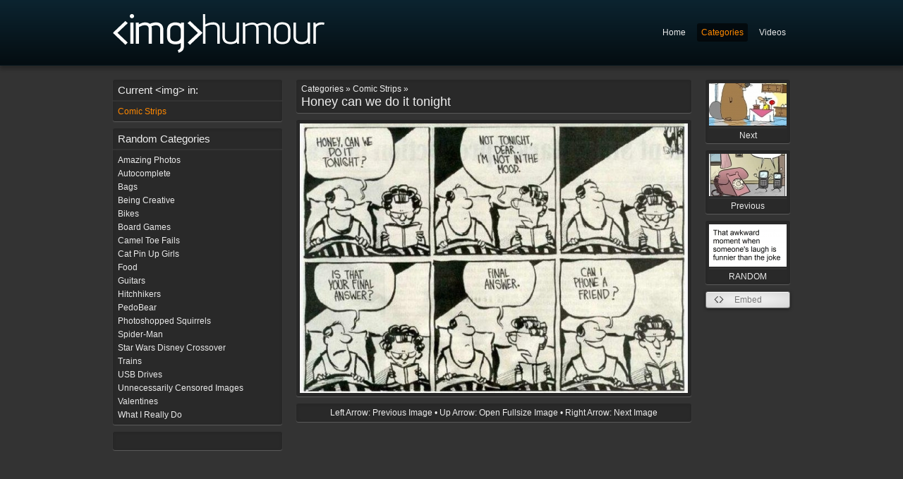

--- FILE ---
content_type: text/html; charset="utf-8"
request_url: https://imghumour.com/categories/comic-strips/view/honey-can-we-do-it-tonight
body_size: 3081
content:
<!DOCTYPE html PUBLIC "-//W3C//DTD XHTML 1.0 Strict//EN" "http://www.w3.org/TR/xhtml1/DTD/xhtml1-strict.dtd">
<html xmlns="http://www.w3.org/1999/xhtml">
<head>
    <meta http-equiv="X-UA-Compatible" content="IE=edge,chrome=1">
	<base href="https://imghumour.com/" />
	<title>
		
			Honey can we do it tonight | imghumour
		
	</title>
	<meta name="generator" content="SilverStripe - http://silverstripe.org" />
<meta http-equiv="Content-type" content="text/html; charset=utf-8" />


	<link rel="shortcut icon" href="/favicon.ico" />
	<meta name="robots" content="index,follow" />

	<script type="text/javascript" src="//ajax.googleapis.com/ajax/libs/jquery/1.7.1/jquery.min.js"></script>
	<script type="text/javascript" src="site/js/jquery.sparkline.min.js"></script>
	<script type="text/javascript" src="site/js/shadowbox/shadowbox.js"></script>
	<script type="text/javascript" src="site/js/base.js"></script>

	<script type="text/javascript">
	Shadowbox.init({
		overlayOpacity: 0.95,
		handleOversize: 'drag'
	});
	</script>

	<div id="fb-root"></div>
	<script>(function(d, s, id) {
	  var js, fjs = d.getElementsByTagName(s)[0];
	  if (d.getElementById(id)) return;
	  js = d.createElement(s); js.id = id;
	  js.src = "//connect.facebook.net/en_GB/all.js#xfbml=1";
	  fjs.parentNode.insertBefore(js, fjs);
	}(document, 'script', 'facebook-jssdk'));</script>

	
    <link rel="image_src" href="https://imghumour.com/assets/Uploads/Honey-can-we-do-it-tonight.jpg" />
	<meta property="og:type" content="website">
	<meta property="og:url" content="https://imghumour.com/categories/comic-strips/view/honey-can-we-do-it-tonight">
	<meta property="og:title" content="Honey can we do it tonight">
	<meta property="og:image" content="https://imghumour.com/assets/Uploads/Honey-can-we-do-it-tonight.jpg">
	<meta property="og:site_name" content="imghumour.com">
	<meta property="og:image:width" content="700">
	<meta property="og:image:height" content="486">
	<meta name="twitter:card" content="photo">
	<meta name="twitter:title" content="Honey can we do it tonight">
    

	<script type="text/javascript">
		var sc_project=9631765;
		var sc_invisible=1;
		var sc_security="a6051f64";
		var scJsHost = (("https:" == document.location.protocol) ?
		"https://secure." : "http://www.");
		document.write("<sc"+"ript type='text/javascript' src='" +
		scJsHost+
		"statcounter.com/counter/counter.js'></"+"script>");
	</script>
		<noscript><div class="statcounter"><a title="shopify traffic
		stats" href="http://statcounter.com/shopify/"
		target="_blank"><img class="statcounter"
		src="http://c.statcounter.com/9631765/0/a6051f64/1/"
		alt="shopify traffic stats"></a></div></noscript>

<link rel="stylesheet" type="text/css" href="https://imghumour.com/site/js/shadowbox/shadowbox.css?m=1336937798" />
<link rel="stylesheet" type="text/css" href="https://imghumour.com/site/css/style.css?m=1450625369" />
<link rel="stylesheet" type="text/css" href="https://imghumour.com/site/css/editor.css?m=1334344151" />

                <script type='text/javascript'>
                var _gaq = [['_setAccount', 'UA-31511444-1'], ['_trackPageview']];
                (function() {
                    var ga = document.createElement('script'); ga.type = 'text/javascript'; ga.async = true;
                    ga.src = ('https:' == document.location.protocol ? 'https://ssl' : 'http://www') + '.google-analytics.com/ga.js';
                    var s = document.getElementsByTagName('script')[0]; s.parentNode.insertBefore(ga, s);
                })();
                </script>
                
</head>
<body id="page-comic-strips">

	<div id="header" class="wrap">
		<div class="content">

			<a href=""><img src="site/img/logo.png" alt="" /></a>

			<ul id="nav">
				
					<li class="link"><a href="/">Home</a></li>
				
					<li class="section"><a href="/categories/">Categories</a></li>
				
					<li class="link"><a href="http://video.imghumour.com/">Videos</a></li>
				
			</ul>

		</div>
	</div>

	<div class="wrap">
		<div class="content">
			<div id="left_column">
	
<div class="box">
        <h5>Current &lt;img&gt; in:</h5>
        <ul>
            
                
                    <li class="current"><a href="/categories/comic-strips/"><span class="text">Comic Strips</span></a></li>
                
            
        </ul>
</div>



    <div class="box">
        <h5>Random Categories</h5>
        <ul>
            
                
                <li class="link">
                    <a href="/categories/amazing-photos/"><span class="text">Amazing Photos</span> </a>
                </li>
                
            
                
                <li class="link">
                    <a href="/categories/autocomplete/"><span class="text">Autocomplete</span> </a>
                </li>
                
            
                
                <li class="link">
                    <a href="/categories/bags/"><span class="text">Bags</span> </a>
                </li>
                
            
                
                <li class="link">
                    <a href="/categories/being-creative/"><span class="text">Being Creative</span> </a>
                </li>
                
            
                
                <li class="link">
                    <a href="/categories/bikes/"><span class="text">Bikes</span> </a>
                </li>
                
            
                
                <li class="link">
                    <a href="/categories/board-games/"><span class="text">Board Games</span> </a>
                </li>
                
            
                
                <li class="link">
                    <a href="/categories/camel-toe-fails/"><span class="text">Camel Toe Fails</span> </a>
                </li>
                
            
                
                <li class="link">
                    <a href="/categories/cat-pin-up-girls/"><span class="text">Cat Pin Up Girls</span> </a>
                </li>
                
            
                
                <li class="link">
                    <a href="/categories/food/"><span class="text">Food</span> </a>
                </li>
                
            
                
                <li class="link">
                    <a href="/categories/guitars/"><span class="text">Guitars</span> </a>
                </li>
                
            
                
                <li class="link">
                    <a href="/categories/hitchhikers/"><span class="text">Hitchhikers</span> </a>
                </li>
                
            
                
                <li class="link">
                    <a href="/categories/pedobear/"><span class="text">PedoBear</span> </a>
                </li>
                
            
                
                <li class="link">
                    <a href="/categories/photoshopped-squirrels/"><span class="text">Photoshopped Squirrels</span> </a>
                </li>
                
            
                
                <li class="link">
                    <a href="/categories/spider-man/"><span class="text">Spider-Man</span> </a>
                </li>
                
            
                
                <li class="link">
                    <a href="/categories/star-wars-disney-crossover/"><span class="text">Star Wars Disney Crossover</span> </a>
                </li>
                
            
                
                <li class="link">
                    <a href="/categories/trains/"><span class="text">Trains</span> </a>
                </li>
                
            
                
                <li class="link">
                    <a href="/categories/usb-drives/"><span class="text">USB Drives</span> </a>
                </li>
                
            
                
                <li class="link">
                    <a href="/categories/unnecessarily-censored-images/"><span class="text">Unnecessarily Censored Images</span> </a>
                </li>
                
            
                
                <li class="link">
                    <a href="/categories/valentines/"><span class="text">Valentines</span> </a>
                </li>
                
            
                
                <li class="link">
                    <a href="/categories/what-i-really-do/"><span class="text">What I Really Do</span> </a>
                </li>
                
            
        </ul>
    </div>


<div class="box">
    <div class="content">
        <div class="fb-like" data-href="https://www.facebook.com/imghumour" data-send="true" data-layout="button_count" data-width="120" data-show-faces="false" data-colorscheme="dark"></div>
    </div>
</div>

</div>

<div id="mid_column" class="typography">
	 
		<h1><small>Categories &raquo; Comic Strips &raquo; </small>Honey can we do it tonight</h1>

		<div class="main-image">
			<div class="image" style="background-color: #">
				<a href="/assets/Uploads/Honey-can-we-do-it-tonight.jpg" title="Honey can we do it tonight" rel="shadowbox">
				
					
						<img src="/assets/Uploads/_resampled/SetWidth550-Honey-can-we-do-it-tonight.jpg" alt="Honey can we do it tonight" />
					
				
				</a>
			</div>
		</div>

		<div id="embed">
			<div class="embed">
				<h3>Embed this image:</h3>
				<div class="content">
					<label for="html">HTML:</label>
						<input type="text" name="html" value='<a href="https://imghumour.com/categories/comic-strips/view/honey-can-we-do-it-tonight"><img src="https://imghumour.com/image/embed/2480/honey-can-we-do-it-tonight" /></a>' />

					<label for="html">BBCode:</label>
						<input type="text" name="html" value='[url=https://imghumour.com/categories/comic-strips/view/honey-can-we-do-it-tonight][img]https://imghumour.com/image/embed/2480/honey-can-we-do-it-tonight[/img][/url]' />

				</div>
			</div>
		</div>
	

	<div class="shortcuts">
			Left Arrow: Previous Image &bull; Up Arrow: Open Fullsize Image &bull; Right Arrow: Next Image
	</div>

    <div class="fb-comments" data-href="https://imghumour.com/categories/comic-strips/view/honey-can-we-do-it-tonight" data-num-posts="20" data-width="560" data-colorscheme="dark"></div>

</div>

<div id="right_column">

	<script type="text/javascript">

		$(window).keydown(function (e)
		{
			if ( e.which === 37 ) // left
			{
				window.location = $("#prev").attr("href");
			}
			else if ( e.which === 39 ) // right
			{
				window.location = $("#next").attr("href");
			}
			else if ( e.which === 38 ) // up
			{
				$("a[rel=shadowbox]").click();
			}
			else if ( e.which === 82 ) // r
			{
				window.location = $("#random").attr("href");
			}
		});

	</script>

	
		
			<a id="next" class="page_link" href="/categories/comic-strips/view/for-the-first-time-in-ralph" >
				
					<img src="/assets/Uploads/_resampled/croppedimage11060-For-the-first-time-in-Ralph.jpg" alt="For the first time in Ralph" /><br /> Next
				
			</a>
		
	

	
		
			<a id="prev" class="page_link" href="/categories/comic-strips/view/if-we-was-phones-it-would-look-like-this">
				
					<img src="/assets/Uploads/_resampled/croppedimage11060-If-we-was-phones-it-would-look-like...-this.jpg" alt="If we was phones it would look like... this"  /><br /> Previous
				
			</a>
		
	

	
		<a class="page_link" id="random" href="https://imghumour.com/categories/humour/view/that-awkard-moment-when-someones-laugh">
			
				<img src="/assets/Uploads/_resampled/croppedimage11060-That-awkard-moment-when-someones-laugh2.jpg" alt="That awkard moment when someones laugh2" /><br /> RANDOM
			
		</a>
	

	<!-- Image Embed -->
	<div class="button code">
		<a href="#embed" rel="shadowbox;height=200;width=800;player=inline">Embed</a>
	</div>

	

	

	

</div>

<div class="clear"></div>

		</div>
	</div>

</body>
</html>


--- FILE ---
content_type: application/javascript
request_url: https://imghumour.com/site/js/jquery.sparkline.min.js
body_size: 12763
content:
/* jquery.sparkline 2.0 - http://omnipotent.net/jquery.sparkline/ 
** Licensed under the New BSD License - see above site for details */

(function(a){"use strict";var b={},c,d,e,f,g,h,i,j,k,l,m,n,o,p,q,r,s,t,u,v,w,x,y,z,A,B,C,D,E,F,G,H,I=0;c=function(){return{common:{type:"line",lineColor:"#00f",fillColor:"#cdf",defaultPixelsPerValue:3,width:"auto",height:"auto",composite:!1,tagValuesAttribute:"values",tagOptionsPrefix:"spark",enableTagOptions:!1,enableHighlight:!0,highlightLighten:1.4,tooltipSkipNull:!0,tooltipPrefix:"",tooltipSuffix:"",disableHiddenCheck:!1,numberFormatter:!1,numberDigitGroupCount:3,numberDigitGroupSep:",",numberDecimalMark:".",disableTooltips:!1,disableInteraction:!1},line:{spotColor:"#f80",highlightSpotColor:"#5f5",highlightLineColor:"#f22",spotRadius:1.5,minSpotColor:"#f80",maxSpotColor:"#f80",lineWidth:1,normalRangeMin:undefined,normalRangeMax:undefined,normalRangeColor:"#ccc",drawNormalOnTop:!1,chartRangeMin:undefined,chartRangeMax:undefined,chartRangeMinX:undefined,chartRangeMaxX:undefined,tooltipFormat:new e('<span style="color: {{color}}">&#9679;</span> {{prefix}}{{y}}{{suffix}}')},bar:{barColor:"#3366cc",negBarColor:"#f44",stackedBarColor:["#3366cc","#dc3912","#ff9900","#109618","#66aa00","#dd4477","#0099c6","#990099"],zeroColor:undefined,nullColor:undefined,zeroAxis:!0,barWidth:4,barSpacing:1,chartRangeMax:undefined,chartRangeMin:undefined,chartRangeClip:!1,colorMap:undefined,tooltipFormat:new e('<span style="color: {{color}}">&#9679;</span> {{prefix}}{{value}}{{suffix}}')},tristate:{barWidth:4,barSpacing:1,posBarColor:"#6f6",negBarColor:"#f44",zeroBarColor:"#999",colorMap:{},tooltipFormat:new e('<span style="color: {{color}}">&#9679;</span> {{value:map}}'),tooltipValueLookups:{map:{"-1":"Loss",0:"Draw",1:"Win"}}},discrete:{lineHeight:"auto",thresholdColor:undefined,thresholdValue:0,chartRangeMax:undefined,chartRangeMin:undefined,chartRangeClip:!1,tooltipFormat:new e("{{prefix}}{{value}}{{suffix}}")},bullet:{targetColor:"#f33",targetWidth:3,performanceColor:"#33f",rangeColors:["#d3dafe","#a8b6ff","#7f94ff"],base:undefined,tooltipFormat:new e("{{fieldkey:fields}} - {{value}}"),tooltipValueLookups:{fields:{r:"Range",p:"Performance",t:"Target"}}},pie:{offset:0,sliceColors:["#3366cc","#dc3912","#ff9900","#109618","#66aa00","#dd4477","#0099c6","#990099"],borderWidth:0,borderColor:"#000",tooltipFormat:new e('<span style="color: {{color}}">&#9679;</span> {{value}} ({{percent.1}}%)')},box:{raw:!1,boxLineColor:"#000",boxFillColor:"#cdf",whiskerColor:"#000",outlierLineColor:"#333",outlierFillColor:"#fff",medianColor:"#f00",showOutliers:!0,outlierIQR:1.5,spotRadius:1.5,target:undefined,targetColor:"#4a2",chartRangeMax:undefined,chartRangeMin:undefined,tooltipFormat:new e("{{field:fields}}: {{value}}"),tooltipFormatFieldlistKey:"field",tooltipValueLookups:{fields:{lq:"Lower Quartile",med:"Median",uq:"Upper Quartile",lo:"Left Outlier",ro:"Right Outlier",lw:"Left Whisker",rw:"Right Whisker"}}}}},B='.jqstooltip { position: absolute;left: 0px;top: 0px;visibility: hidden;background: rgb(0, 0, 0) transparent;background-color: rgba(0,0,0,0.6);filter:progid:DXImageTransform.Microsoft.gradient(startColorstr=#99000000, endColorstr=#99000000);-ms-filter: "progid:DXImageTransform.Microsoft.gradient(startColorstr=#99000000, endColorstr=#99000000)";color: white;font: 10px arial, san serif;text-align: left;white-space: nowrap;padding: 5px;border: 1px solid white;}.jqsfield { color: white;font: 10px arial, san serif;text-align: left;}',C=function(){n(B)},a(C),d=function(){var b,c;return b=function(){this.init.apply(this,arguments)},arguments.length>1?(arguments[0]?(b.prototype=a.extend(new arguments[0],arguments[arguments.length-1]),b._super=arguments[0].prototype):b.prototype=arguments[arguments.length-1],arguments.length>2&&(c=Array.prototype.slice.call(arguments,1,-1),c.unshift(b.prototype),a.extend.apply(a,c))):b.prototype=arguments[0],b.prototype.cls=b,b},a.SPFormatClass=e=d({fre:/\{\{([\w.]+?)(:(.+?))?\}\}/g,precre:/(\w+)\.(\d+)/,init:function(a,b){this.format=a,this.fclass=b},render:function(a,b,c){var d=this,e=a,f,g,h,i,j;return this.format.replace(this.fre,function(){var a;return g=arguments[1],h=arguments[3],f=d.precre.exec(g),f?(j=f[2],g=f[1]):j=!1,i=e[g],i===undefined?"":h&&b&&b[h]?(a=b[h],a.get?b[h].get(i)||i:b[h][i]||i):(k(i)&&(c.get("numberFormatter")?i=c.get("numberFormatter")(i):i=p(i,j,c.get("numberDigitGroupCount"),c.get("numberDigitGroupSep"),c.get("numberDecimalMark"))),i)})}}),a.spformat=function(a,b){return new e(a,b)},f=function(a,b,c){return a<b?b:a>c?c:a},g=function(a,b){var c;return b===2?(c=Math.floor(a.length/2),a.length%2?a[c]:(a[c]+a[c+1])/2):(c=Math.floor(a.length/4),a.length%2?(a[c*b]+a[c*b+1])/2:a[c*b])},h=function(a){var b;switch(a){case"undefined":a=undefined;break;case"null":a=null;break;case"true":a=!0;break;case"false":a=!1;break;default:b=parseFloat(a),a==b&&(a=b)}return a},i=function(a){var b,c=[];for(b=a.length;b--;)c[b]=h(a[b]);return c},j=function(a,b){var c,d,e=[];for(c=0,d=a.length;c<d;c++)a[c]!==b&&e.push(a[c]);return e},k=function(a){return!isNaN(parseFloat(a))&&isFinite(a)},p=function(b,c,d,e,f){var g,h;b=(c===!1?parseFloat(b).toString():b.toFixed(c)).split(""),g=(g=a.inArray(".",b))<0?b.length:g,g<b.length&&(b[g]=f);for(h=g-d;h>0;h-=d)b.splice(h,0,e);return b.join("")},l=function(a,b,c){var d;for(d=b.length;d--;)if(b[d]!==a||!c&&a===null)return!1;return!0},m=function(a){var b=0,c;for(c=a.length;c--;)b+=typeof a[c]=="number"?a[c]:0;return b},o=function(b){return a.isArray(b)?b:[b]},n=function(a){var b;document.createStyleSheet?document.createStyleSheet().cssText=a:(b=document.createElement("style"),b.type="text/css",document.getElementsByTagName("head")[0].appendChild(b),b[typeof document.body.style.WebkitAppearance=="string"?"innerText":"innerHTML"]=a)},a.fn.simpledraw=function(b,c,d,e){var f,g;if(d&&(f=this.data("_jqs_vcanvas")))return f;b===undefined&&(b=a(this).innerWidth()),c===undefined&&(c=a(this).innerHeight());if(a.browser.hasCanvas)f=new F(b,c,this,e);else{if(!a.browser.msie)return!1;f=new G(b,c,this)}return g=a(this).data("_jqs_mhandler"),g&&g.registerCanvas(f),f},a.fn.cleardraw=function(){var a=this.data("_jqs_vcanvas");a&&a.reset()},a.RangeMapClass=q=d({init:function(a){var b,c,d=[];for(b in a)a.hasOwnProperty(b)&&typeof b=="string"&&b.indexOf(":")>-1&&(c=b.split(":"),c[0]=c[0].length===0?-Infinity:parseFloat(c[0]),c[1]=c[1].length===0?Infinity:parseFloat(c[1]),c[2]=a[b],d.push(c));this.map=a,this.rangelist=d||!1},get:function(a){var b=this.rangelist,c,d,e;if((e=this.map[a])!==undefined)return e;if(b)for(c=b.length;c--;){d=b[c];if(d[0]<=a&&d[1]>=a)return d[2]}return undefined}}),a.range_map=function(a){return new q(a)},r=d({init:function(b,c){var d=a(b);this.$el=d,this.options=c,this.currentPageX=0,this.currentPageY=0,this.el=b,this.splist=[],this.tooltip=null,this.over=!1,this.displayTooltips=!c.get("disableTooltips"),this.highlightEnabled=!c.get("disableHighlight")},registerSparkline:function(a){this.splist.push(a),this.over&&this.updateDisplay()},registerCanvas:function(b){var c=a(b.canvas);this.canvas=b,this.$canvas=c,c.mouseenter(a.proxy(this.mouseenter,this)),c.mouseleave(a.proxy(this.mouseleave,this)),c.click(a.proxy(this.mouseclick,this))},reset:function(a){this.splist=[],this.tooltip&&a&&(this.tooltip.remove(),this.tooltip=undefined)},mouseclick:function(b){var c=a.Event("sparklineClick");c.originalEvent=b,c.sparklines=this.splist,this.$el.trigger(c)},mouseenter:function(b){a(document.body).unbind("mousemove.jqs"),a(document.body).bind("mousemove.jqs",a.proxy(this.mousemove,this)),this.over=!0,this.currentPageX=b.pageX,this.currentPageY=b.pageY,this.currentEl=b.target,!this.tooltip&&this.displayTooltips&&(this.tooltip=new s(this.options),this.tooltip.updatePosition(b.pageX,b.pageY)),this.updateDisplay()},mouseleave:function(){a(document.body).unbind("mousemove.jqs");var b=this.splist,c=b.length,d=!1,e,f;this.over=!1,this.currentEl=null,this.tooltip&&(this.tooltip.remove(),this.tooltip=null);for(f=0;f<c;f++)e=b[f],e.clearRegionHighlight()&&(d=!0);d&&this.canvas.render()},mousemove:function(a){this.currentPageX=a.pageX,this.currentPageY=a.pageY,this.currentEl=a.target,this.tooltip&&this.tooltip.updatePosition(a.pageX,a.pageY),this.updateDisplay()},updateDisplay:function(){var b=this.splist,c=b.length,d=!1,e=this.$canvas.offset(),f=this.currentPageX-e.left,g=this.currentPageY-e.top,h,i,j,k,l;if(!this.over)return;for(j=0;j<c;j++)i=b[j],k=i.setRegionHighlight(this.currentEl,f,g),k&&(d=!0);if(d){l=a.Event("sparklineRegionChange"),l.sparklines=this.splist,this.$el.trigger(l);if(this.tooltip){h="";for(j=0;j<c;j++)i=b[j],h+=i.getCurrentRegionTooltip();this.tooltip.setContent(h)}this.disableHighlight||this.canvas.render()}k===null&&this.mouseleave()}}),s=d({sizeStyle:"position: static !important;display: block !important;visibility: hidden !important;float: left !important;",init:function(b){var c=b.get("tooltipClassname","jqstooltip"),d=this.sizeStyle,e;this.container=b.get("tooltipContainer")||document.body,this.tooltipOffsetX=b.get("tooltipOffsetX",10),this.tooltipOffsetY=b.get("tooltipOffsetY",12),a("#jqssizetip").remove(),a("#jqstooltip").remove(),this.sizetip=a("<div/>",{id:"jqssizetip",style:d,"class":c}),this.tooltip=a("<div/>",{id:"jqstooltip","class":c}).appendTo(this.container),e=this.tooltip.offset(),this.offsetLeft=e.left,this.offsetTop=e.top,this.hidden=!0,a(window).unbind("resize.jqs scroll.jqs"),a(window).bind("resize.jqs scroll.jqs",a.proxy(this.updateWindowDims,this)),this.updateWindowDims()},updateWindowDims:function(){this.scrollTop=a(window).scrollTop(),this.scrollLeft=a(window).scrollLeft(),this.scrollRight=this.scrollLeft+a(window).width(),this.updatePosition()},getSize:function(a){this.sizetip.html(a).appendTo(this.container),this.width=this.sizetip.width()+1,this.height=this.sizetip.height(),this.sizetip.remove()},setContent:function(a){if(!a){this.tooltip.css("visibility","hidden"),this.hidden=!0;return}this.getSize(a),this.tooltip.html(a).css({width:this.width,height:this.height,visibility:"visible"}),this.hidden&&(this.hidden=!1,this.updatePosition())},updatePosition:function(a,b){if(a===undefined){if(this.mousex===undefined)return;a=this.mousex-this.offsetLeft,b=this.mousey-this.offsetTop}else this.mousex=a-=this.offsetLeft,this.mousey=b-=this.offsetTop;if(!this.height||!this.width||this.hidden)return;b-=this.height+this.tooltipOffsetY,a+=this.tooltipOffsetX,b<this.scrollTop&&(b=this.scrollTop),a<this.scrollLeft?a=this.scrollLeft:a+this.width>this.scrollRight&&(a=this.scrollRight-this.width),this.tooltip.css({left:a,top:b})},remove:function(){this.tooltip.remove(),this.sizetip.remove(),this.sizetip=this.tooltip=undefined,a(window).unbind("resize.jqs scroll.jqs")}}),H=[],a.fn.sparkline=function(b,c){return this.each(function(){var d=new a.fn.sparkline.options(this,c),e=a(this),f,g;f=function(){var c,f,g,h,i,j,k;if(b==="html"||b===undefined){k=this.getAttribute(d.get("tagValuesAttribute"));if(k===undefined||k===null)k=e.html();c=k.replace(/(^\s*<!--)|(-->\s*$)|\s+/g,"").split(",")}else c=b;f=d.get("width")==="auto"?c.length*d.get("defaultPixelsPerValue"):d.get("width");if(d.get("height")==="auto"){if(!d.get("composite")||!a.data(this,"_jqs_vcanvas"))h=document.createElement("span"),h.innerHTML="a",e.html(h),g=a(h).innerHeight()||a(h).height(),a(h).remove(),h=null}else g=d.get("height");d.get("disableInteraction")?i=!1:(i=a.data(this,"_jqs_mhandler"),i?d.get("composite")||i.reset():(i=new r(this,d),a.data(this,"_jqs_mhandler",i)));if(d.get("composite")&&!a.data(this,"_jqs_vcanvas")){a.data(this,"_jqs_errnotify")||(alert("Attempted to attach a composite sparkline to an element with no existing sparkline"),a.data(this,"_jqs_errnotify",!0));return}j=new(a.fn.sparkline[d.get("type")])(this,c,d,f,g),j.render(),i&&i.registerSparkline(j)};if(a(this).html()&&!d.get("disableHiddenCheck")&&a(this).is(":hidden")||a.fn.jquery<"1.3.0"&&a(this).parents().is(":hidden")||!a(this).parents("body").length){if(!d.get("composite")&&a.data(this,"_jqs_pending"))for(g=H.length;g;g--)H[g-1][0]==this&&H.splice(g-1,1);H.push([this,f]),a.data(this,"_jqs_pending",!0)}else f.call(this)})},a.fn.sparkline.defaults=c(),a.sparkline_display_visible=function(){var b,c,d,e=[];for(c=0,d=H.length;c<d;c++)b=H[c][0],a(b).is(":visible")&&!a(b).parents().is(":hidden")?(H[c][1].call(b),a.data(H[c][0],"_jqs_pending",!1),e.push(c)):!a(b).closest("html").length&&!a.data(b,"_jqs_pending")&&(a.data(H[c][0],"_jqs_pending",!1),e.push(c));for(c=e.length;c;c--)H.splice(e[c-1],1)},a.fn.sparkline.options=d({init:function(c,d){var e,f,g,h;this.userOptions=d=d||{},this.tag=c,this.tagValCache={},f=a.fn.sparkline.defaults,g=f.common,this.tagOptionsPrefix=d.enableTagOptions&&(d.tagOptionsPrefix||g.tagOptionsPrefix),h=this.getTagSetting("type"),h===b?e=f[d.type||g.type]:e=f[h],this.mergedOptions=a.extend({},g,e,d)},getTagSetting:function(a){var c=this.tagOptionsPrefix,d,e,f,g;if(c===!1||c===undefined)return b;if(this.tagValCache.hasOwnProperty(a))d=this.tagValCache.key;else{d=this.tag.getAttribute(c+a);if(d===undefined||d===null)d=b;else if(d.substr(0,1)==="["){d=d.substr(1,d.length-2).split(",");for(e=d.length;e--;)d[e]=h(d[e].replace(/(^\s*)|(\s*$)/g,""))}else if(d.substr(0,1)==="{"){f=d.substr(1,d.length-2).split(","),d={};for(e=f.length;e--;)g=f[e].split(":",2),d[g[0].replace(/(^\s*)|(\s*$)/g,"")]=h(g[1].replace(/(^\s*)|(\s*$)/g,""))}else d=h(d);this.tagValCache.key=d}return d},get:function(a,c){var d=this.getTagSetting(a),e;return d!==b?d:(e=this.mergedOptions[a])===undefined?c:e}}),a.fn.sparkline._base=d({disabled:!1,init:function(b,c,d,e,f){this.el=b,this.$el=a(b),this.values=c,this.options=d,this.width=e,this.height=f,this.currentRegion=undefined},initTarget:function(){var a=!this.options.get("disableInteraction");(this.target=this.$el.simpledraw(this.width,this.height,this.options.get("composite"),a))?(this.canvasWidth=this.target.pixelWidth,this.canvasHeight=this.target.pixelHeight):this.disabled=!0},render:function(){return this.disabled?(this.el.innerHTML="",!1):!0},getRegion:function(a,b){},setRegionHighlight:function(a,b,c){var d=this.currentRegion,e=!this.options.get("disableHighlight"),f;return b>this.canvasWidth||c>this.canvasHeight||b<0||c<0?null:(f=this.getRegion(a,b,c),d!==f?(d!==undefined&&e&&this.removeHighlight(),this.currentRegion=f,f!==undefined&&e&&this.renderHighlight(),!0):!1)},clearRegionHighlight:function(){return this.currentRegion!==undefined?(this.removeHighlight(),this.currentRegion=undefined,!0):!1},renderHighlight:function(){this.changeHighlight(!0)},removeHighlight:function(){this.changeHighlight(!1)},changeHighlight:function(a){},getCurrentRegionTooltip:function(){var b=this.options,c="",d=[],f,g,h,i,j,k,l,m,n,o,p,q,r,s;if(this.currentRegion===undefined)return"";f=this.getCurrentRegionFields(),p=b.get("tooltipFormatter");if(p)return p(this,b,f);b.get("tooltipChartTitle")&&(c+='<div class="jqs jqstitle">'+b.get("tooltipChartTitle")+"</div>\n"),g=this.options.get("tooltipFormat");if(!g)return"";a.isArray(g)||(g=[g]),a.isArray(f)||(f=[f]),l=this.options.get("tooltipFormatFieldlist"),m=this.options.get("tooltipFormatFieldlistKey");if(l&&m){n=[];for(k=f.length;k--;)o=f[k][m],(s=a.inArray(o,l))!=-1&&(n[s]=f[k]);f=n}h=g.length,r=f.length;for(k=0;k<h;k++){q=g[k],typeof q=="string"&&(q=new e(q)),i=q.fclass||"jqsfield";for(s=0;s<r;s++)if(!f[s].isNull||!b.get("tooltipSkipNull"))a.extend(f[s],{prefix:b.get("tooltipPrefix"),suffix:b.get("tooltipSuffix")}),j=q.render(f[s],b.get("tooltipValueLookups"),b),d.push('<div class="'+i+'">'+j+"</div>")}return d.length?c+d.join("\n"):""},getCurrentRegionFields:function(){},calcHighlightColor:function(a,b){var c=b.get("highlightColor"),d=b.get("highlightLighten"),e,g,h,i;if(c)return c;if(d){e=/^#([0-9a-f])([0-9a-f])([0-9a-f])$/i.exec(a)||/^#([0-9a-f]{2})([0-9a-f]{2})([0-9a-f]{2})$/i.exec(a);if(e){h=[],g=a.length===4?16:1;for(i=0;i<3;i++)h[i]=f(Math.round(parseInt(e[i+1],16)*g*d),0,255);return"rgb("+h.join(",")+")"}}return a}}),t={changeHighlight:function(b){var c=this.currentRegion,d=this.target,e=this.regionShapes[c],f;e&&(f=this.renderRegion(c,b),a.isArray(f)||a.isArray(e)?(d.replaceWithShapes(e,f),this.regionShapes[c]=a.map(f,function(a){return a.id})):(d.replaceWithShape(e,f),this.regionShapes[c]=f.id))},render:function(){var b=this.values,c=this.target,d=this.regionShapes,e,f,g,h;if(!this.cls._super.render.call(this))return;for(g=b.length;g--;){e=this.renderRegion(g);if(e)if(a.isArray(e)){f=[];for(h=e.length;h--;)e[h].append(),f.push(e[h].id);d[g]=f}else e.append(),d[g]=e.id;else d[g]=null}c.render()}},a.fn.sparkline.line=u=d(a.fn.sparkline._base,{type:"line",init:function(a,b,c,d,e){u._super.init.call(this,a,b,c,d,e),this.vertices=[],this.regionMap=[],this.xvalues=[],this.yvalues=[],this.yminmax=[],this.hightlightSpotId=null,this.lastShapeId=null,this.initTarget()},getRegion:function(a,b,c){var d,e=this.regionMap;for(d=e.length;d--;)if(e[d]!==null&&b>=e[d][0]&&b<=e[d][1])return e[d][2];return undefined},getCurrentRegionFields:function(){var a=this.currentRegion;return{isNull:this.yvalues[a]===null,x:this.xvalues[a],y:this.yvalues[a],color:this.options.get("lineColor"),fillColor:this.options.get("fillColor"),offset:a}},renderHighlight:function(){var a=this.currentRegion,b=this.target,c=this.vertices[a],d=this.options,e=d.get("spotRadius"),f=d.get("highlightSpotColor"),g=d.get("highlightLineColor"),h,i;if(!c)return;e&&f&&(h=b.drawCircle(c[0],c[1],e,undefined,f),this.highlightSpotId=h.id,b.insertAfterShape(this.lastShapeId,h)),g&&(i=b.drawLine(c[0],this.canvasTop,c[0],this.canvasTop+this.canvasHeight,g),this.highlightLineId=i.id,b.insertAfterShape(this.lastShapeId,i))},removeHighlight:function(){var a=this.target;this.highlightSpotId&&(a.removeShapeId(this.highlightSpotId),this.highlightSpotId=null),this.highlightLineId&&(a.removeShapeId(this.highlightLineId),this.highlightLineId=null)},scanValues:function(){var a=this.values,b=a.length,c=this.xvalues,d=this.yvalues,e=this.yminmax,f,g,h,i,j;for(f=0;f<b;f++)g=a[f],h=typeof a[f]=="string",i=typeof a[f]=="object"&&a[f]instanceof Array,j=h&&a[f].split(":"),h&&j.length===2?(c.push(Number(j[0])),d.push(Number(j[1])),e.push(Number(j[1]))):i?(c.push(g[0]),d.push(g[1]),e.push(g[1])):(c.push(f),a[f]===null||a[f]==="null"?d.push(null):(d.push(Number(g)),e.push(Number(g))));this.options.get("xvalues")&&(c=this.options.get("xvalues")),this.maxy=this.maxyorg=Math.max.apply(Math,e),this.miny=this.minyorg=Math.min.apply(Math,e),this.maxx=Math.max.apply(Math,c),this.minx=Math.min.apply(Math,c),this.xvalues=c,this.yvalues=d,this.yminmax=e},processRangeOptions:function(){var a=this.options,b=a.get("normalRangeMin"),c=a.get("normalRangeMax");b!==undefined&&(b<this.miny&&(this.miny=b),c>this.maxy&&(this.maxy=c)),a.get("chartRangeMin")!==undefined&&(a.get("chartRangeClip")||a.get("chartRangeMin")<this.miny)&&(this.miny=a.get("chartRangeMin")),a.get("chartRangeMax")!==undefined&&(a.get("chartRangeClip")||a.get("chartRangeMax")>this.maxy)&&(this.maxy=a.get("chartRangeMax")),a.get("chartRangeMinX")!==undefined&&(a.get("chartRangeClipX")||a.get("chartRangeMinX")<this.minx)&&(this.minx=a.get("chartRangeMinX")),a.get("chartRangeMaxX")!==undefined&&(a.get("chartRangeClipX")||a.get("chartRangeMaxX")>this.maxx)&&(this.maxx=a.get("chartRangeMaxX"))},drawNormalRange:function(a,b,c,d,e){var f=this.options.get("normalRangeMin"),g=this.options.get("normalRangeMax"),h=b+Math.round(c-c*((g-this.miny)/e)),i=Math.round(c*(g-f)/e);this.target.drawRect(a,h,d,i,undefined,this.options.get("normalRangeColor")).append()},render:function(){var b=this.options,c=this.target,d=this.canvasWidth,e=this.canvasHeight,f=this.vertices,g=b.get("spotRadius"),h=this.regionMap,i,j,k,l,m,n,o,p,r,s,t,v,w,x,y,z,A,B,C,D,E,F,G,H;if(!u._super.render.call(this))return;this.scanValues(),this.processRangeOptions(),F=this.xvalues,G=this.yvalues;if(!this.yminmax.length||this.yvalues.length<2)return;l=m=0,i=this.maxx-this.minx===0?1:this.maxx-this.minx,j=this.maxy-this.miny===0?1:this.maxy-this.miny,k=this.yvalues.length-1,g&&(d<g*4||e<g*4)&&(g=0);if(g){if(b.get("minSpotColor")||b.get("spotColor")&&G[k]===this.miny)e-=Math.ceil(g);if(b.get("maxSpotColor")||b.get("spotColor")&&G[k]===this.maxy)e-=Math.ceil(g),l+=Math.ceil(g);(b.get("minSpotColor")||b.get("maxSpotColor"))&&(G[0]===this.miny||G[0]===this.maxy)&&(m+=Math.ceil(g),d-=Math.ceil(g));if(b.get("spotColor")||b.get("minSpotColor")||b.get("maxSpotColor")&&(G[k]===this.miny||G[k]===this.maxy))d-=Math.ceil(g)}e--,b.get("normalRangeMin")&&!b.get("drawNormalOnTop")&&this.drawNormalRange(m,l,e,d,j),o=[],p=[o],x=y=null,z=G.length;for(H=0;H<z;H++)r=F[H],t=F[H+1],s=G[H],v=m+Math.round((r-this.minx)*(d/i)),w=H<z-1?m+Math.round((t-this.minx)*(d/i)):d,y=v+(w-v)/2,h[H]=[x||0,y,H],x=y,s===null?H&&G[H-1]!==null&&(o=[],p.push(o),f.push(null)):(s<this.miny&&(s=this.miny),s>this.maxy&&(s=this.maxy),o.length||o.push([v,l+e]),n=[v,l+Math.round(e-e*((s-this.miny)/j))],o.push(n),f.push(n));A=[],B=[],C=p.length;for(H=0;H<C;H++)o=p[H],o.length&&(b.get("fillColor")&&(o.push([o[o.length-1][0],l+e]),B.push(o.slice(0)),o.pop()),o.length>2&&(o[0]=[o[0][0],o[1][1]]),A.push(o));C=B.length;for(H=0;H<C;H++)c.drawShape(B[H],b.get("fillColor"),b.get("fillColor")).append();b.get("normalRangeMin")&&b.get("drawNormalOnTop")&&this.drawNormalRange(m,l,e,d,j),C=A.length;for(H=0;H<C;H++)c.drawShape(A[H],b.get("lineColor"),undefined,b.get("lineWidth")).append();if(g&&b.get("valueSpots")){D=b.get("valueSpots"),D.get===undefined&&(D=new q(D));for(H=0;H<z;H++)E=D.get(G[H]),E&&c.drawCircle(m+Math.round((F[H]-this.minx)*(d/i)),l+Math.round(e-e*((G[H]-this.miny)/j)),g,undefined,E).append()}g&&b.get("spotColor")&&c.drawCircle(m+Math.round((F[F.length-1]-this.minx)*(d/i)),l+Math.round(e-e*((G[k]-this.miny)/j)),g,undefined,b.get("spotColor")).append(),this.maxy!==this.minyorg&&(g&&b.get("minSpotColor")&&(r=F[a.inArray(this.minyorg,G)],c.drawCircle(m+Math.round((r-this.minx)*(d/i)),l+Math.round(e-e*((this.minyorg-this.miny)/j)),g,undefined,b.get("minSpotColor")).append()),g&&b.get("maxSpotColor")&&(r=F[a.inArray(this.maxyorg,G)],c.drawCircle(m+Math.round((r-this.minx)*(d/i)),l+Math.round(e-e*((this.maxyorg-this.miny)/j)),g,undefined,b.get("maxSpotColor")).append())),this.lastShapeId=c.getLastShapeId(),this.canvasTop=l,c.render()}}),a.fn.sparkline.bar=v=d(a.fn.sparkline._base,t,{type:"bar",init:function(b,c,d,e,g){var k=parseInt(d.get("barWidth"),10),l=parseInt(d.get("barSpacing"),10),m=d.get("chartRangeMin"),n=d.get("chartRangeMax"),o=d.get("chartRangeClip"),p=Infinity,r=-Infinity,s,t,u,w,x,y,z,A,B,C,D,E,F,G,H,I,J,K,L,M,N,O,P;v._super.init.call(this,b,c,d,e,g);for(y=0,z=c.length;y<z;y++){M=c[y],s=typeof M=="string"&&M.indexOf(":")>-1;if(s||a.isArray(M))H=!0,s&&(M=c[y]=i(M.split(":"))),M=j(M,null),t=Math.min.apply(Math,M),u=Math.max.apply(Math,M),t<p&&(p=t),u>r&&(r=u)}this.stacked=H,this.regionShapes={},this.barWidth=k,this.barSpacing=l,this.totalBarWidth=k+l,this.width=e=c.length*k+(c.length-1)*l,this.initTarget(),o&&(F=m===undefined?-Infinity:m,G=n===undefined?Infinity:n),x=[],w=H?[]:x;var Q=[],R=[];for(y=0,z=c.length;y<z;y++)if(H){I=c[y],c[y]=L=[],Q[y]=0,w[y]=R[y]=0;for(J=0,K=I.length;J<K;J++)M=L[J]=o?f(I[J],F,G):I[J],M!==null&&(M>0&&(Q[y]+=M),p<0&&r>0?M<0?R[y]+=Math.abs(M):w[y]+=M:w[y]+=Math.abs(M-(M<0?r:p)),x.push(M))}else M=o?f(c[y],F,G):c[y],M=c[y]=h(M),M!==null&&x.push(M);this.max=E=Math.max.apply(Math,x),this.min=D=Math.min.apply(Math,x),this.stackMax=r=H?Math.max.apply(Math,Q):E,this.stackMin=p=H?Math.min.apply(Math,x):D,d.get("chartRangeMin")!==undefined&&(d.get("chartRangeClip")||d.get("chartRangeMin")<D)&&(D=d.get("chartRangeMin")),d.get("chartRangeMax")!==undefined&&(d.get("chartRangeClip")||d.get("chartRangeMax")>E)&&(E=d.get("chartRangeMax")),this.zeroAxis=B=d.get("zeroAxis",!0),D<=0&&E>=0&&B?C=0:B==0?C=D:D>0?C=D:C=E,this.xaxisOffset=C,A=H?Math.max.apply(Math,w)+Math.max.apply(Math,R):E-D,this.canvasHeightEf=B&&D<0?this.canvasHeight-2:this.canvasHeight-1,D<C?(O=H&&E>=0?r:E,N=(O-C)/A*this.canvasHeight,N!==Math.ceil(N)&&(this.canvasHeightEf-=2,N=Math.ceil(N))):N=this.canvasHeight,this.yoffset=N,a.isArray(d.get("colorMap"))?(this.colorMapByIndex=d.get("colorMap"),this.colorMapByValue=null):(this.colorMapByIndex=null,this.colorMapByValue=d.get("colorMap"),this.colorMapByValue&&this.colorMapByValue.get===undefined&&(this.colorMapByValue=new q(this.colorMapByValue))),this.range=A},getRegion:function(a,b,c){var d=Math.floor(b/this.totalBarWidth);return d<0||d>=this.values.length?undefined:d},getCurrentRegionFields:function(){var a=this.currentRegion,b=o(this.values[a]),c=[],d,e;for(e=b.length;e--;)d=b[e],c.push({isNull:d===null,value:d,color:this.calcColor(e,d,a),offset:a});return c},calcColor:function(b,c,d){var e=this.colorMapByIndex,f=this.colorMapByValue,g=this.options,h,i;return this.stacked?h=g.get("stackedBarColor"):h=c<0?g.get("negBarColor"):g.get("barColor"),c===0&&g.get("zeroColor")!==undefined&&(h=g.get("zeroColor")),f&&(i=f.get(c))?h=i:e&&e.length>d&&(h=e[d]),a.isArray(h)?h[b%h.length]:h},renderRegion:function(b,c){var d=this.values[b],e=this.options,f=this.xaxisOffset,g=[],h=this.range,i=this.stacked,j=this.target,k=b*this.totalBarWidth,m=this.canvasHeightEf,n=this.yoffset,o,p,q,r,s,t,u,v,w,x;d=a.isArray(d)?d:[d],u=d.length,v=d[0],r=l(null,d),x=l(f,d,!0);if(r)return e.get("nullColor")?(q=c?e.get("nullColor"):this.calcHighlightColor(e.get("nullColor"),e),o=n>0?n-1:n,j.drawRect(k,o,this.barWidth-1,0,q,q)):undefined;s=n;for(t=0;t<u;t++){v=d[t];if(i&&v===f){if(!x||w)continue;w=!0}h>0?p=Math.floor(m*(Math.abs(v-f)/h))+1:p=1,v<f||v===f&&n===0?(o=s,s+=p):(o=n-p,n-=p),q=this.calcColor(t,v,b),c&&(q=this.calcHighlightColor(q,e)),g.push(j.drawRect(k,o,this.barWidth-1,p-1,q,q))}return g.length===1?g[0]:g}}),a.fn.sparkline.tristate=w=d(a.fn.sparkline._base,t,{type:"tristate",init:function(b,c,d,e,f){var g=parseInt(d.get("barWidth"),10),h=parseInt(d.get("barSpacing"),10);w._super.init.call(this,b,c,d,e,f),this.regionShapes={},this.barWidth=g,this.barSpacing=h,this.totalBarWidth=g+h,this.values=a.map(c,Number),this.width=e=c.length*g+(c.length-1)*h,a.isArray(d.get("colorMap"))?(this.colorMapByIndex=d.get("colorMap"),this.colorMapByValue=null):(this.colorMapByIndex=null,this.colorMapByValue=d.get("colorMap"),this.colorMapByValue&&this.colorMapByValue.get===undefined&&(this.colorMapByValue=new q(this.colorMapByValue))),this.initTarget()},getRegion:function(a,b,c){return Math.floor(b/this.totalBarWidth)},getCurrentRegionFields:function(){var a=this.currentRegion;return{isNull:this.values[a]===undefined,value:this.values[a],color:this.calcColor(this.values[a],a),offset:a}},calcColor:function(a,b){var c=this.values,d=this.options,e=this.colorMapByIndex,f=this.colorMapByValue,g,h;return f&&(h=f.get(a))?g=h:e&&e.length>b?g=e[b]:c[b]<0?g=d.get("negBarColor"):c[b]>0?g=d.get("posBarColor"):g=d.get("zeroBarColor"),g},renderRegion:function(a,b){var c=this.values,d=this.options,e=this.target,f,g,h,i,j,k;f=e.pixelHeight,h=Math.round(f/2),i=a*this.totalBarWidth,c[a]<0?(j=h,g=h-1):c[a]>0?(j=0,g=h-1):(j=h-1,g=2),k=this.calcColor(c[a],a);if(k===null)return;return b&&(k=this.calcHighlightColor(k,d)),e.drawRect(i,j,this.barWidth-1,g-1,k,k)}}),a.fn.sparkline.discrete=x=d(a.fn.sparkline._base,t,{type:"discrete",init:function(b,c,d,e,f){x._super.init.call(this,b,c,d,e,f),this.regionShapes={},this.values=c=a.map(c,Number),this.min=Math.min.apply(Math,c),this.max=Math.max.apply(Math,c),this.range=this.max-this.min,this.width=e=d.get("width")==="auto"?c.length*2:this.width,this.interval=Math.floor(e/c.length),this.itemWidth=e/c.length,d.get("chartRangeMin")!==undefined&&(d.get("chartRangeClip")||d.get("chartRangeMin")<this.min)&&(this.min=d.get("chartRangeMin")),d.get("chartRangeMax")!==undefined&&(d.get("chartRangeClip")||d.get("chartRangeMax")>this.max)&&(this.max=d.get("chartRangeMax")),this.initTarget(),this.target&&(this.lineHeight=d.get("lineHeight")==="auto"?Math.round(this.canvasHeight*.3):d.get("lineHeight"))},getRegion:function(a,b,c){return Math.floor(b/this.itemWidth)},getCurrentRegionFields:function(){var a=this.currentRegion;return{isNull:this.values[a]===undefined,value:this.values[a],offset:a}},renderRegion:function(a,b){var c=this.values,d=this.options,e=this.min,g=this.max,h=this.range,i=this.interval,j=this.target,k=this.canvasHeight,l=this.lineHeight,m=k-l,n,o,p,q;return o=f(c[a],e,g),q=a*i,n=Math.round(m-m*((o-e)/h)),p=d.get("thresholdColor")&&o<d.get("thresholdValue")?d.get("thresholdColor"):d.get("lineColor"),b&&(p=this.calcHighlightColor(p,d)),j.drawLine(q,n,q,n+l,p)}}),a.fn.sparkline.bullet=y=d(a.fn.sparkline._base,{type:"bullet",init:function(b,c,d,e,f){var g,h;y._super.init.call(this,b,c,d,e,f),c=a.map(c,Number),g=Math.min.apply(Math,c),h=Math.max.apply(Math,c),d.get("base")===undefined?g=g<0?g:0:g=d.get("base"),this.min=g,this.max=h,this.range=h-g,this.shapes={},this.valueShapes={},this.regiondata={},this.width=e=d.get("width")==="auto"?"4.0em":e,this.target=this.$el.simpledraw(e,f,d.get("composite")),c.length||(this.disabled=!0),this.initTarget()},getRegion:function(a,b,c){var d=this.target.getShapeAt(a,b,c);return d!==undefined&&this.shapes[d]!==undefined?this.shapes[d]:undefined},getCurrentRegionFields:function(){var a=this.currentRegion;return{fieldkey:a.substr(0,1),value:this.values[a.substr(1)],region:a}},changeHighlight:function(a){var b=this.currentRegion,c=this.valueShapes[b],d;delete this.shapes[c];switch(b.substr(0,1)){case"r":d=this.renderRange(b.substr(1),a);break;case"p":d=this.renderPerformance(a);break;case"t":d=this.renderTarget(a)}this.valueShapes[b]=d.id,this.shapes[d.id]=b,this.target.replaceWithShape(c,d)},renderRange:function(a,b){var c=this.values[a],d=Math.round(this.canvasWidth*((c-this.min)/this.range)),e=this.options.get("rangeColors")[a-2];return b&&(e=this.calcHighlightColor(e,this.options)),this.target.drawRect(0,0,d-1,this.canvasHeight-1,e,e)},renderPerformance:function(a){var b=this.values[1],c=Math.round(this.canvasWidth*((b-this.min)/this.range)),d=this.options.get("performanceColor");return a&&(d=this.calcHighlightColor(d,this.options)),this.target.drawRect(0,Math.round(this.canvasHeight*.3),c-1,Math.round(this.canvasHeight*.4)-1,d,d)},renderTarget:function(a){var b=this.values[0],c=Math.round(this.canvasWidth*((b-this.min)/this.range)-this.options.get("targetWidth")/2),d=Math.round(this.canvasHeight*.1),e=this.canvasHeight-d*2,f=this.options.get("targetColor");return a&&(f=this.calcHighlightColor(f,this.options)),this.target.drawRect(c,d,this.options.get("targetWidth")-1,e-1,f,f)},render:function(){var a=this.values.length,b=this.target,c,d;if(!y._super.render.call(this))return;for(c=2;c<a;c++)d=this.renderRange(c).append(),this.shapes[d.id]="r"+c,this.valueShapes["r"+c]=d.id;d=this.renderPerformance().append(),this.shapes[d.id]="p1",this.valueShapes.p1=d.id,d=this.renderTarget().append(),this.shapes[d.id]="t0",this.valueShapes.t0=d.id,b.render()}}),a.fn.sparkline.pie=z=d(a.fn.sparkline._base,{type:"pie",init:function(b,c,d,e,f){var g=0,h;z._super.init.call(this,b,c,d,e,f),this.shapes={},this.valueShapes={},this.values=c=a.map(c,Number),d.get("width")==="auto"&&(this.width=this.height);if(c.length>0)for(h=c.length;h--;)g+=c[h];this.total=g,this.initTarget(),this.radius=Math.floor(Math.min(this.canvasWidth,this.canvasHeight)/2)},getRegion:function(a,b,c){var d=this.target.getShapeAt(a,b,c);return d!==undefined&&this.shapes[d]!==undefined?this.shapes[d]:undefined},getCurrentRegionFields:function(){var a=this.currentRegion;return{isNull:this.values[a]===undefined,value:this.values[a],percent:this.values[a]/this.total*100,color:this.options.get("sliceColors")[a%this.options.get("sliceColors").length],offset:a}},changeHighlight:function(a){var b=this.currentRegion,c=this.renderSlice(b,a),d=this.valueShapes[b];delete this.shapes[d],this.target.replaceWithShape(d,c),this.valueShapes[b]=c.id,this.shapes[c.id]=b},renderSlice:function(a,b){var c=this.target,d=this.options,e=this.radius,f=d.get("borderWidth"),g=d.get("offset"),h=2*Math.PI,i=this.values,j=this.total,k=g?2*Math.PI*(g/360):0,l,m,n,o,p;o=i.length;for(n=0;n<o;n++){l=k,m=k,j>0&&(m=k+h*(i[n]/j));if(a===n)return p=d.get("sliceColors")[n%d.get("sliceColors").length],b&&(p=this.calcHighlightColor(p,d)),c.drawPieSlice(e,e,e-f,l,m,undefined,p);k=m}},render:function(){var a=this.target,b=this.values,c=this.options,d=this.radius,e=c.get("borderWidth"),f,g;if(!z._super.render.call(this))return;e&&a.drawCircle(d,d,Math.floor(d-e/2),c.get("borderColor"),undefined,e).append();for(g=b.length;g--;)f=this.renderSlice(g).append(),this.valueShapes[g]=f.id,this.shapes[f.id]=g;a.render()}}),a.fn.sparkline.box=A=d(a.fn.sparkline._base,{type:"box",init:function(b,c,d,e,f){A._super.init.call(this,b,c,d,e,f),this.values=a.map(c,Number),this.width=d.get("width")==="auto"?"4.0em":e,this.initTarget(),this.values.length||(this
.disabled=1)},getRegion:function(){return 1},getCurrentRegionFields:function(){var a=[{field:"lq",value:this.quartiles[0]},{field:"med",value:this.quartiles[1]},{field:"uq",value:this.quartiles[2]},{field:"lo",value:this.loutlier},{field:"ro",value:this.routlier}];return this.lwhisker!==undefined&&a.push({field:"lw",value:this.lwhisker}),this.rwhisker!==undefined&&a.push({field:"rw",value:this.rwhisker}),a},render:function(){var a=this.target,b=this.values,c=b.length,d=this.options,e=this.canvasWidth,f=this.canvasHeight,h=d.get("chartRangeMin")===undefined?Math.min.apply(Math,b):d.get("chartRangeMin"),i=d.get("chartRangeMax")===undefined?Math.max.apply(Math,b):d.get("chartRangeMax"),j=0,k,l,m,n,o,p,q,r,s,t,u;if(!A._super.render.call(this))return;if(d.get("raw"))d.get("showOutliers")&&b.length>5?(l=b[0],k=b[1],n=b[2],o=b[3],p=b[4],q=b[5],r=b[6]):(k=b[0],n=b[1],o=b[2],p=b[3],q=b[4]);else{b.sort(function(a,b){return a-b}),n=g(b,1),o=g(b,2),p=g(b,3),m=p-n;if(d.get("showOutliers")){k=q=undefined;for(s=0;s<c;s++)k===undefined&&b[s]>n-m*d.get("outlierIQR")&&(k=b[s]),b[s]<p+m*d.get("outlierIQR")&&(q=b[s]);l=b[0],r=b[c-1]}else k=b[0],q=b[c-1]}this.quartiles=[n,o,p],this.lwhisker=k,this.rwhisker=q,this.loutlier=l,this.routlier=r,u=e/(i-h+1),d.get("showOutliers")&&(j=Math.ceil(d.get("spotRadius")),e-=2*Math.ceil(d.get("spotRadius")),u=e/(i-h+1),l<k&&a.drawCircle((l-h)*u+j,f/2,d.get("spotRadius"),d.get("outlierLineColor"),d.get("outlierFillColor")).append(),r>q&&a.drawCircle((r-h)*u+j,f/2,d.get("spotRadius"),d.get("outlierLineColor"),d.get("outlierFillColor")).append()),a.drawRect(Math.round((n-h)*u+j),Math.round(f*.1),Math.round((p-n)*u),Math.round(f*.8),d.get("boxLineColor"),d.get("boxFillColor")).append(),a.drawLine(Math.round((k-h)*u+j),Math.round(f/2),Math.round((n-h)*u+j),Math.round(f/2),d.get("lineColor")).append(),a.drawLine(Math.round((k-h)*u+j),Math.round(f/4),Math.round((k-h)*u+j),Math.round(f-f/4),d.get("whiskerColor")).append(),a.drawLine(Math.round((q-h)*u+j),Math.round(f/2),Math.round((p-h)*u+j),Math.round(f/2),d.get("lineColor")).append(),a.drawLine(Math.round((q-h)*u+j),Math.round(f/4),Math.round((q-h)*u+j),Math.round(f-f/4),d.get("whiskerColor")).append(),a.drawLine(Math.round((o-h)*u+j),Math.round(f*.1),Math.round((o-h)*u+j),Math.round(f*.9),d.get("medianColor")).append(),d.get("target")&&(t=Math.ceil(d.get("spotRadius")),a.drawLine(Math.round((d.get("target")-h)*u+j),Math.round(f/2-t),Math.round((d.get("target")-h)*u+j),Math.round(f/2+t),d.get("targetColor")).append(),a.drawLine(Math.round((d.get("target")-h)*u+j-t),Math.round(f/2),Math.round((d.get("target")-h)*u+j+t),Math.round(f/2),d.get("targetColor")).append()),a.render()}}),a.browser.msie&&!document.namespaces.v&&document.namespaces.add("v","urn:schemas-microsoft-com:vml","#default#VML"),a.browser.hasCanvas===undefined&&(a.browser.hasCanvas=document.createElement("canvas").getContext!==undefined),D=d({init:function(a,b,c,d){this.target=a,this.id=b,this.type=c,this.args=d},append:function(){return this.target.appendShape(this),this}}),E=d({_pxregex:/(\d+)(px)?\s*$/i,init:function(b,c,d){if(!b)return;this.width=b,this.height=c,this.target=d,this.lastShapeId=null,d[0]&&(d=d[0]),a.data(d,"_jqs_vcanvas",this)},drawLine:function(a,b,c,d,e,f){return this.drawShape([[a,b],[c,d]],e,f)},drawShape:function(a,b,c,d){return this._genShape("Shape",[a,b,c,d])},drawCircle:function(a,b,c,d,e,f){return this._genShape("Circle",[a,b,c,d,e,f])},drawPieSlice:function(a,b,c,d,e,f,g){return this._genShape("PieSlice",[a,b,c,d,e,f,g])},drawRect:function(a,b,c,d,e,f){return this._genShape("Rect",[a,b,c,d,e,f])},getElement:function(){return this.canvas},getLastShapeId:function(){return this.lastShapeId},reset:function(){alert("reset not implemented")},_insert:function(b,c){a(c).html(b)},_calculatePixelDims:function(b,c,d){var e;e=this._pxregex.exec(c),e?this.pixelHeight=e[1]:this.pixelHeight=a(d).height(),e=this._pxregex.exec(b),e?this.pixelWidth=e[1]:this.pixelWidth=a(d).width()},_genShape:function(a,b){var c=I++;return b.unshift(c),new D(this,c,a,b)},appendShape:function(a){alert("appendShape not implemented")},replaceWithShape:function(a,b){alert("replaceWithShape not implemented")},insertAfterShape:function(a,b){alert("insertAfterShape not implemented")},removeShapeId:function(a){alert("removeShapeId not implemented")},getShapeAt:function(a,b,c){alert("getShapeAt not implemented")},render:function(){alert("render not implemented")}}),F=d(E,{init:function(b,c,d,e){F._super.init.call(this,b,c,d),this.canvas=document.createElement("canvas"),d[0]&&(d=d[0]),a.data(d,"_jqs_vcanvas",this),a(this.canvas).css({display:"inline-block",width:b,height:c,verticalAlign:"top"}),this._insert(this.canvas,d),this._calculatePixelDims(b,c,this.canvas),this.canvas.width=this.pixelWidth,this.canvas.height=this.pixelHeight,this.interact=e,this.shapes={},this.shapeseq=[],this.currentTargetShapeId=undefined,a(this.canvas).css({width:this.pixelWidth,height:this.pixelHeight})},_getContext:function(a,b,c){var d=this.canvas.getContext("2d");return a!==undefined&&(d.strokeStyle=a),d.lineWidth=c===undefined?1:c,b!==undefined&&(d.fillStyle=b),d},reset:function(){var a=this._getContext();a.clearRect(0,0,this.pixelWidth,this.pixelHeight),this.shapes={},this.shapeseq=[],this.currentTargetShapeId=undefined},_drawShape:function(a,b,c,d,e){var f=this._getContext(c,d,e),g,h;f.beginPath(),f.moveTo(b[0][0]+.5,b[0][1]+.5);for(g=1,h=b.length;g<h;g++)f.lineTo(b[g][0]+.5,b[g][1]+.5);c!==undefined&&f.stroke(),d!==undefined&&f.fill(),this.targetX!==undefined&&this.targetY!==undefined&&f.isPointInPath(this.targetX,this.targetY)&&(this.currentTargetShapeId=a)},_drawCircle:function(a,b,c,d,e,f,g){var h=this._getContext(e,f,g);h.beginPath(),h.arc(b,c,d,0,2*Math.PI,!1),this.targetX!==undefined&&this.targetY!==undefined&&h.isPointInPath(this.targetX,this.targetY)&&(this.currentTargetShapeId=a),e!==undefined&&h.stroke(),f!==undefined&&h.fill()},_drawPieSlice:function(a,b,c,d,e,f,g,h){var i=this._getContext(g,h);i.beginPath(),i.moveTo(b,c),i.arc(b,c,d,e,f,!1),i.lineTo(b,c),i.closePath(),g!==undefined&&i.stroke(),h&&i.fill(),this.targetX!==undefined&&this.targetY!==undefined&&i.isPointInPath(this.targetX,this.targetY)&&(this.currentTargetShapeId=a)},_drawRect:function(a,b,c,d,e,f,g){return this._drawShape(a,[[b,c],[b+d,c],[b+d,c+e],[b,c+e],[b,c]],f,g)},appendShape:function(a){return this.shapes[a.id]=a,this.shapeseq.push(a.id),this.lastShapeId=a.id,a.id},replaceWithShape:function(a,b){var c=this.shapeseq,d;this.shapes[b.id]=b;for(d=c.length;d--;)c[d]==a&&(c[d]=b.id);delete this.shapes[a]},replaceWithShapes:function(a,b){var c=this.shapeseq,d={},e,f,g;for(f=a.length;f--;)d[a[f]]=!0;for(f=c.length;f--;)e=c[f],d[e]&&(c.splice(f,1),delete this.shapes[e],g=f);for(f=b.length;f--;)c.splice(g,0,b[f].id),this.shapes[b[f].id]=b[f]},insertAfterShape:function(a,b){var c=this.shapeseq,d;for(d=c.length;d--;)if(c[d]===a){c.splice(d+1,0,b.id),this.shapes[b.id]=b;return}},removeShapeId:function(a){var b=this.shapeseq,c;for(c=b.length;c--;)if(b[c]===a){b.splice(c,1);break}delete this.shapes[a]},getShapeAt:function(a,b,c){return this.targetX=b,this.targetY=c,this.render(),this.currentTargetShapeId},render:function(){var a=this.shapeseq,b=this.shapes,c=a.length,d=this._getContext(),e,f,g;d.clearRect(0,0,this.pixelWidth,this.pixelHeight);for(g=0;g<c;g++)e=a[g],f=b[e],this["_draw"+f.type].apply(this,f.args);this.interact||(this.shapes={},this.shapeseq=[])}}),G=d(E,{init:function(b,c,d){var e;G._super.init.call(this,b,c,d),d[0]&&(d=d[0]),a.data(d,"_jqs_vcanvas",this),this.canvas=document.createElement("span"),a(this.canvas).css({display:"inline-block",position:"relative",overflow:"hidden",width:b,height:c,margin:"0px",padding:"0px",verticalAlign:"top"}),this._insert(this.canvas,d),this._calculatePixelDims(b,c,this.canvas),this.canvas.width=this.pixelWidth,this.canvas.height=this.pixelHeight,e='<v:group coordorigin="0 0" coordsize="'+this.pixelWidth+" "+this.pixelHeight+'"'+' style="position:absolute;top:0;left:0;width:'+this.pixelWidth+"px;height="+this.pixelHeight+'px;"></v:group>',this.canvas.insertAdjacentHTML("beforeEnd",e),this.group=a(this.canvas).children()[0],this.rendered=!1,this.prerender=""},_drawShape:function(a,b,c,d,e){var f=[],g,h,i,j,k,l,m;for(m=0,l=b.length;m<l;m++)f[m]=""+b[m][0]+","+b[m][1];return g=f.splice(0,1),e=e===undefined?1:e,h=c===undefined?' stroked="false" ':' strokeWeight="'+e+'px" strokeColor="'+c+'" ',i=d===undefined?' filled="false"':' fillColor="'+d+'" filled="true" ',j=f[0]===f[f.length-1]?"x ":"",k='<v:shape coordorigin="0 0" coordsize="'+this.pixelWidth+" "+this.pixelHeight+'" '+' id="jqsshape'+a+'" '+h+i+' style="position:absolute;left:0px;top:0px;height:'+this.pixelHeight+"px;width:"+this.pixelWidth+'px;padding:0px;margin:0px;" '+' path="m '+g+" l "+f.join(", ")+" "+j+'e">'+" </v:shape>",k},_drawCircle:function(a,b,c,d,e,f,g){var h,i,j;return b-=d,c-=d,h=e===undefined?' stroked="false" ':' strokeWeight="'+g+'px" strokeColor="'+e+'" ',i=f===undefined?' filled="false"':' fillColor="'+f+'" filled="true" ',j='<v:oval  id="jqsshape'+a+'" '+h+i+' style="position:absolute;top:'+c+"px; left:"+b+"px; width:"+d*2+"px; height:"+d*2+'px"></v:oval>',j},_drawPieSlice:function(a,b,c,d,e,f,g,h){var i,j,k,l,m,n,o,p;if(e===f)return;f-e===2*Math.PI&&(e=0,f=2*Math.PI),j=b+Math.round(Math.cos(e)*d),k=c+Math.round(Math.sin(e)*d),l=b+Math.round(Math.cos(f)*d),m=c+Math.round(Math.sin(f)*d);if(j===l&&k===m&&f-e<Math.PI)return;return i=[b-d,c-d,b+d,c+d,j,k,l,m],n=g===undefined?' stroked="false" ':' strokeWeight="1px" strokeColor="'+g+'" ',o=h===undefined?' filled="false"':' fillColor="'+h+'" filled="true" ',p='<v:shape coordorigin="0 0" coordsize="'+this.pixelWidth+" "+this.pixelHeight+'" '+' id="jqsshape'+a+'" '+n+o+' style="position:absolute;left:0px;top:0px;height:'+this.pixelHeight+"px;width:"+this.pixelWidth+'px;padding:0px;margin:0px;" '+' path="m '+b+","+c+" wa "+i.join(", ")+' x e">'+" </v:shape>",p},_drawRect:function(a,b,c,d,e,f,g){return this._drawShape(a,[[b,c],[b,c+e],[b+d,c+e],[b+d,c],[b,c]],f,g)},reset:function(){this.group.innerHTML=""},appendShape:function(a){var b=this["_draw"+a.type].apply(this,a.args);return this.rendered?this.group.insertAdjacentHTML("beforeEnd",b):this.prerender+=b,this.lastShapeId=a.id,a.id},replaceWithShape:function(b,c){var d=a("#jqsshape"+b),e=this["_draw"+c.type].apply(this,c.args);d[0].outerHTML=e},replaceWithShapes:function(b,c){var d=a("#jqsshape"+b[0]),e="",f=c.length,g;for(g=0;g<f;g++)e+=this["_draw"+c[g].type].apply(this,c[g].args);d[0].outerHTML=e;for(g=1;g<b.length;g++)a("#jqsshape"+b[g]).remove()},insertAfterShape:function(b,c){var d=a("#jqsshape"+b),e=this["_draw"+c.type].apply(this,c.args);d[0].insertAdjacentHTML("afterEnd",e)},removeShapeId:function(b){var c=a("#jqsshape"+b);this.group.removeChild(c[0])},getShapeAt:function(a,b,c){var d=a.id.substr(8);return d},render:function(){this.rendered||(this.group.innerHTML=this.prerender,this.rendered=!0)}})})(jQuery);